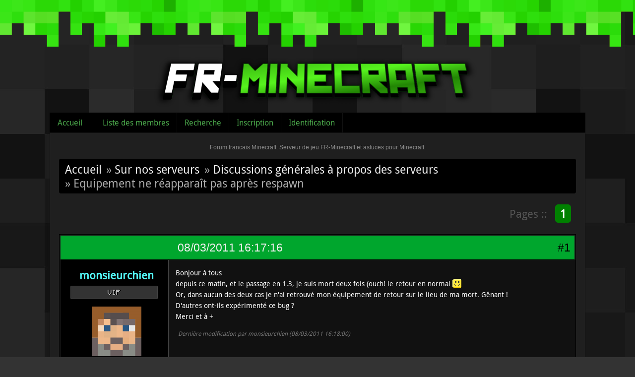

--- FILE ---
content_type: text/html; charset=utf-8
request_url: https://fr-minecraft.net/forum/message-7651.html
body_size: 5345
content:
<!DOCTYPE html>
<html lang="fr">
  <head>
    <meta charset="UTF-8"/>
    <title>Equipement ne réapparaît pas après respawn (Page 1) / Discussions générales à propos des serveurs / Forum francais Minecraft. Serveur de jeu FR-Minecraft et astuces pour Minecraft.</title>
<link rel="stylesheet" type="text/css" href="style/Minecraft.css?20130323" />

	<script type="text/javascript">
	jQuery(document).ready(function() {
		jQuery('#ap_poll_enabled').change(function() {
			if (jQuery('#ap_poll_enabled').attr('checked')) {
				jQuery('#ap_poll_input').show();
			} else {
				jQuery('#ap_poll_input').hide();
			}
		});
	});
	</script>
	<!--[if lte IE 6]><script type="text/javascript" src="style/imports/minmax.js"></script><![endif]-->
<link rel="alternate" type="application/rss+xml" href="extern.php?action=feed&amp;tid=2251&amp;type=rss" title="Flux RSS de la discussion" />
    <script type="text/javascript" src="/js/jquery-1.4.3.min.js"></script>
  </head>
  
  <body>


  <div id="header">
    <div class="logo"><a href="../"><img src="style/minecraft/img/logo.png" /></a></div>
  </div>


<div id="punviewtopic" class="pun">


<div id="punheader">
<div id="brdheader" class="block">
  <div class="box">
  <div id="brdmenu" class="inbox">
			<ul>
				<li id="navindex" class="isactive"><a href="index.php">Accueil</a></li>
				<li id="navuserlist"><a href="userlist.php">Liste des membres</a></li>
				<li id="navsearch"><a href="search.php">Recherche</a></li>
				<li id="navregister"><a href="register.php">Inscription</a></li>
				<li id="navlogin"><a href="login.php">Identification</a></li>
			</ul>
		</div>
  </div>
</div>







</div>


<div class="punwrap">
    <div id="brdtitle" class="inbox">
      <h1><span>Forum francais Minecraft. Serveur de jeu FR-Minecraft et astuces pour Minecraft.</span></h1>
      <div id="brddesc"></div>
      
    </div>

<div id="brdmain">


<div class="linkst">
	<div class="inbox crumbsplus">
		<ul class="crumbs">
			<li><a href="index.php">Accueil</a></li>
					<li><span>»&#160;</span><a href="viewforum.php?id=19">Sur nos serveurs</a></li> 			<li><span>»&#160;</span><a href="forum-2-discussions-generales-a-propos-des-serveurs.html">Discussions générales à propos des serveurs</a></li>
			<li><span>»&#160;</span><strong>Equipement ne réapparaît pas après respawn</strong></li>
		</ul>
		<div class="pagepost">
			<p class="pagination"><span class="pages-label">Pages :: </span><strong class="item1">1</strong></p>
		</div>
		<div class="clearer"></div>
	</div>
</div>

<div id="p6934" class="blockpost rowodd firstpost blockpost1">
	<h2><span><span class="conr">#1</span> <a href="message-6934.html#p6934">08/03/2011 16:17:16</a></span></h2>
	<div class="box">
		<div class="inbox">
			<div class="postbody">
				<div class="postleft">
					<dl>
						<dd><div class="pseudo"><a href="profile.php?id=542"><span style="color:#55FFFF; font-weight:bold">monsieurchien</span></a></div></dd>


					<dd class="usertitle">VIP</dd>						<dd class="postavatar"><a href="../profil-monsieurchien.html"><img src="../player/forum-monsieurchien.png" /></a></dd>
								<br />
						<dd><span>Messages&#160;: 16</span></dd>
					</dl>
				</div>
				<div class="postright">
					<h3>Equipement ne réapparaît pas après respawn</h3>
					<div class="postmsg">
						<p>Bonjour à tous<br />depuis ce matin, et le passage en 1.3, je suis mort deux fois (ouch! le retour en normal <img src="https://fr-minecraft.net/forum/img/smilies/01.png" alt="01" class="smiley" /> <br />Or, dans aucun des deux cas je n&#039;ai retrouvé mon équipement de retour sur le lieu de ma mort. Gênant !<br />D&#039;autres ont-ils expérimenté ce bug ?<br />Merci et à +</p>
						<p class="postedit"><em>Dernière modification par monsieurchien (08/03/2011 16:18:00)</em></p>
					</div>

				</div>
			</div>
		</div>
		<div class="inbox">
			<div class="postfoot clearb">
				<div class="postfootleft"><p><span><span style="color:#FF412A;">Hors ligne</span></span></p></div>
	



				


			</div>
		</div>
	</div>
</div>

<div id="p6937" class="blockpost roweven">
	<h2><span><span class="conr">#2</span> <a href="message-6937.html#p6937">08/03/2011 16:33:00</a></span></h2>
	<div class="box">
		<div class="inbox">
			<div class="postbody">
				<div class="postleft">
					<dl>
						<dd><div class="pseudo"><a href="profile.php?id=857"><span style="color:#FFFF06; font-weight:bold">Unega</span></a></div></dd>


					<dd class="usertitle">Membre</dd>						<dd class="postavatar"><a href="../profil-Unega.html"><img src="../player/forum-Unega.png" /></a></dd>
								<br />
						<dd><span>Messages&#160;: 52</span></dd>
					</dl>
				</div>
				<div class="postright">
					<h3>Re&#160;: Equipement ne réapparaît pas après respawn</h3>
					<div class="postmsg">
						<p>Désolé mais non. Tu as du mal chercher. Ou alors pire tu expérimente un bug dont tu es la seule victime.</p>
					</div>

				</div>
			</div>
		</div>
		<div class="inbox">
			<div class="postfoot clearb">
				<div class="postfootleft"><p><span><span style="color:#FF412A;">Hors ligne</span></span></p></div>
	

					<div class="postsignature postmsg"><hr /><p><strong>darkmibu (ou IG: Unega)</strong><br /><em>&quot;Plus l&#039;homme a d&#039;habitudes moins il est libre et indépendant &quot; Kant.E</em></p></div>


				


			</div>
		</div>
	</div>
</div>

<div id="p7017" class="blockpost rowodd">
	<h2><span><span class="conr">#3</span> <a href="message-7017.html#p7017">08/03/2011 21:23:50</a></span></h2>
	<div class="box">
		<div class="inbox">
			<div class="postbody">
				<div class="postleft">
					<dl>
						<dd><div class="pseudo"><a href="profile.php?id=60"><span style="color:#55FFFF; font-weight:bold">philemon789</span></a></div></dd>


					<dd class="usertitle">VIP</dd>						<dd class="postavatar"><a href="../profil-philemon789.html"><img src="../player/forum-philemon789.png" /></a></dd>
								<dd><span>Lieu&#160;: Domidome</span></dd>
						<br />
						<dd><span>Messages&#160;: 228</span></dd>
					</dl>
				</div>
				<div class="postright">
					<h3>Re&#160;: Equipement ne réapparaît pas après respawn</h3>
					<div class="postmsg">
						<p>non il met arrivé la même chose</p>
					</div>

				</div>
			</div>
		</div>
		<div class="inbox">
			<div class="postfoot clearb">
				<div class="postfootleft"><p><span><span style="color:#FF412A;">Hors ligne</span></span></p></div>
	

					<div class="postsignature postmsg"><hr /><p><img src="https://fr-minecraft.net/forum/img/smilies/gold.png" alt="gold" class="smiley" />(iron) <span style="color: #F92C05">M</span><span style="color: #7F7F80">e</span><span style="color: #078DF7">g</span><span style="color: #4BB350">a</span><span style="color: #E8BE17">d</span><span style="color: #5652AC">r</span><span style="color: #03F6FB">i</span><span style="color: #DB23CC">v</span><span style="color: #F90513">e</span> <img src="https://fr-minecraft.net/forum/img/smilies/iron.png" alt="iron" class="smiley" /> <img src="https://fr-minecraft.net/forum/img/smilies/gold.png" alt="gold" class="smiley" /></p></div>


				


			</div>
		</div>
	</div>
</div>

<div id="p7035" class="blockpost roweven">
	<h2><span><span class="conr">#4</span> <a href="message-7035.html#p7035">08/03/2011 21:49:06</a></span></h2>
	<div class="box">
		<div class="inbox">
			<div class="postbody">
				<div class="postleft">
					<dl>
						<dd><div class="pseudo"><a href="profile.php?id=1478"><span style="color:#FFFF06; font-weight:bold">danao</span></a></div></dd>


					<dd class="usertitle">Membre</dd>						<dd class="postavatar"><a href="../profil-danao.html"><img src="../player/forum-danao.png" /></a></dd>
								<br />
						<dd><span>Messages&#160;: 12</span></dd>
					</dl>
				</div>
				<div class="postright">
					<h3>Re&#160;: Equipement ne réapparaît pas après respawn</h3>
					<div class="postmsg">
						<p>Ca arrive très souvent, parfois on ne retrouve qu&#039;une partie du materiel.</p>
					</div>

				</div>
			</div>
		</div>
		<div class="inbox">
			<div class="postfoot clearb">
				<div class="postfootleft"><p><span><span style="color:#FF412A;">Hors ligne</span></span></p></div>
	



				


			</div>
		</div>
	</div>
</div>

<div id="p7547" class="blockpost rowodd">
	<h2><span><span class="conr">#5</span> <a href="message-7547.html#p7547">10/03/2011 19:49:57</a></span></h2>
	<div class="box">
		<div class="inbox">
			<div class="postbody">
				<div class="postleft">
					<dl>
						<dd><div class="pseudo"><a href="profile.php?id=820"><span style="color:#FFFF06; font-weight:bold">axel0549</span></a></div></dd>


					<dd class="usertitle">Membre</dd>						<dd class="postavatar"><a href="../profil-axel0549.html"><img src="../player/forum-axel0549.png" /></a></dd>
								<br />
						<dd><span>Messages&#160;: 12</span></dd>
					</dl>
				</div>
				<div class="postright">
					<h3>Re&#160;: Equipement ne réapparaît pas après respawn</h3>
					<div class="postmsg">
						<p>Quelqu&#039;un a peut-être vu des items ou autres par-terre et c&#039;est dit qu&#039;il pouvait les prendre. Tu serais arrivé et tes items ne seraient plus là!</p>
					</div>

				</div>
			</div>
		</div>
		<div class="inbox">
			<div class="postfoot clearb">
				<div class="postfootleft"><p><span><span style="color:#FF412A;">Hors ligne</span></span></p></div>
	



				


			</div>
		</div>
	</div>
</div>

<div id="p7651" class="blockpost roweven">
	<h2><span><span class="conr">#6</span> <a href="message-7651.html#p7651">10/03/2011 22:46:04</a></span></h2>
	<div class="box">
		<div class="inbox">
			<div class="postbody">
				<div class="postleft">
					<dl>
						<dd><div class="pseudo"><a href="profile.php?id=1857"><span style="color:#55FFFF; font-weight:bold">Kronoserum</span></a></div></dd>


					<dd class="usertitle">VIP</dd>						<dd class="postavatar"><a href="../profil-Kronoserum.html"><img src="../player/forum-Kronoserum.png" /></a></dd>
								<dd><span>Lieu&#160;: LTN-City</span></dd>
						<br />
						<dd><span>Messages&#160;: 98</span></dd>
						<dd class="usercontacts"><span class="website"><a href="http://kronoworld.alloforum.com">Site Web</a></span></dd>
					</dl>
				</div>
				<div class="postright">
					<h3>Re&#160;: Equipement ne réapparaît pas après respawn</h3>
					<div class="postmsg">
						<p>J&#039;ai déjà rencontré le problème, il suffit de regarder un peu plus loin. J&#039;ai retrouvé tout mon stuff une vingtaine de cudes plus loin.</p>
					</div>

				</div>
			</div>
		</div>
		<div class="inbox">
			<div class="postfoot clearb">
				<div class="postfootleft"><p><span><span style="color:#FF412A;">Hors ligne</span></span></p></div>
	

					<div class="postsignature postmsg"><hr /><p>=[[+]]= Kronoserum <br />Des chercheurs qui cherchent on en trouve, des chercheurs qui trouvent on en cherche!</p></div>


				


			</div>
		</div>
	</div>
</div>

<div id="p7749" class="blockpost rowodd">
	<h2><span><span class="conr">#7</span> <a href="message-7749.html#p7749">11/03/2011 01:33:15</a></span></h2>
	<div class="box">
		<div class="inbox">
			<div class="postbody">
				<div class="postleft">
					<dl>
						<dd><div class="pseudo"><a href="profile.php?id=1172"><span style="color:#55FFFF; font-weight:bold">Ethylique</span></a></div></dd>


					<dd class="usertitle">Banni(e)</dd>						<dd class="postavatar"><a href="../profil-Ethylique.html"><img src="../player/forum-Ethylique.png" /></a></dd>
								<br />
						<dd><span>Messages&#160;: 358</span></dd>
					</dl>
				</div>
				<div class="postright">
					<h3>Re&#160;: Equipement ne réapparaît pas après respawn</h3>
					<div class="postmsg">
						<p>Perso j&#039;ai eu plein de fois mes items qui en faites sont invisibles...</p>
					</div>

				</div>
			</div>
		</div>
		<div class="inbox">
			<div class="postfoot clearb">
				<div class="postfootleft"><p><span><span style="color:#FF412A;">Hors ligne</span></span></p></div>
	



				


			</div>
		</div>
	</div>
</div>

<div class="postlinksb">
	<div class="inbox crumbsplus">
		<div class="pagepost">
			<p class="pagination"><span class="pages-label">Pages :: </span><strong class="item1">1</strong></p>
		</div>
		<ul class="crumbs">
			<li><a href="index.php">Accueil</a></li>
					<li><span>»&#160;</span><a href="viewforum.php?id=19">Sur nos serveurs</a></li> 			<li><span>»&#160;</span><a href="forum-2-discussions-generales-a-propos-des-serveurs.html">Discussions générales à propos des serveurs</a></li>
			<li><span>»&#160;</span><strong>Equipement ne réapparaît pas après respawn</strong></li>
		</ul>
		<div class="clearer"></div>
	</div>
</div>
</div>

<div id="brdfooter" class="block">
	<h2><span>Pied de page des forums</span></h2>
	<div class="box">
		<div id="brdfooternav" class="inbox">
			<div class="conl">
				<form id="qjump" method="get" action="viewforum.php">
					<div><label><span>Atteindre<br /></span>
					<select name="id" onchange="window.location=('viewforum.php?id='+this.options[this.selectedIndex].value)">
						<optgroup label="La communauté">
							<option value="13">Annonces officielles</option>
							<option value="50">Maintenance</option>
							<option value="4">&nbsp;&nbsp;&nbsp;Présentations - Minecraft Freebuild</option>
							<option value="19">Sur nos serveurs</option>
							<option value="2" selected="selected">&nbsp;&nbsp;&nbsp;Discussions générales à propos des serveurs</option>
							<option value="21">&nbsp;&nbsp;&nbsp;Problèmes sur les serveurs</option>
							<option value="6">Suggestions</option>
						</optgroup>
						<optgroup label="L&#039;univers Minecraft">
							<option value="28">&nbsp;&nbsp;&nbsp;Solo</option>
							<option value="29">&nbsp;&nbsp;&nbsp;Multijoueur</option>
							<option value="3">Astuces et tuto</option>
							<option value="8">Photos et vidéos</option>
							<option value="27">Mods et Plugins</option>
							<option value="76">Textures/Ressources packs et Datapack</option>
							<option value="77">Maps</option>
							<option value="78">Structures et schematics</option>
							<option value="1">Aide et problèmes</option>
						</optgroup>
						<optgroup label="On oublie Minecraft ?">
							<option value="24">Jeux vidéos</option>
							<option value="25">Informatique</option>
							<option value="26">Vos annonces</option>
							<option value="22">Le café</option>
						</optgroup>
						<optgroup label="[ARCHIVES] Le serveur FreeBuild">
							<option value="20">Vos projets</option>
							<option value="64">Villes</option>
							<option value="9">&nbsp;&nbsp;&nbsp;Events</option>
							<option value="48">Accueil et Règlement</option>
							<option value="18">Présentations</option>
						</optgroup>
						<optgroup label="[ARCHIVES] Le serveur RolePlay">
							<option value="46">Secrets de la ville</option>
							<option value="47">Guerre et paix</option>
							<option value="57">Commerce</option>
							<option value="43">Accueil, Faction et Règlement</option>
							<option value="44">Recrutement</option>
							<option value="45">Events</option>
						</optgroup>
						<optgroup label="[ARCHIVES] Le serveur Hardcore">
							<option value="56">Discussions générales</option>
							<option value="71">&nbsp;&nbsp;&nbsp;Présentations - Minecraft Hardcore</option>
							<option value="68">Accueil et règlement</option>
							<option value="59">Alliances</option>
							<option value="67">Présentations</option>
							<option value="58">Events</option>
						</optgroup>
						<optgroup label="[ARCHIVES] Le serveur créatif">
							<option value="61">Accueil et règlement</option>
							<option value="62">Events</option>
						</optgroup>
						<optgroup label="Archives">
							<option value="75">Le serveur FreeBuild</option>
						</optgroup>
					</select>
					<input type="submit" value="Aller" accesskey="g" />
					</label></div>
				</form>
			</div>
			<div class="conr">
				<p id="feedlinks"><span class="rss"><a href="extern.php?action=feed&amp;tid=2251&amp;type=rss">Flux RSS de la discussion</a></span></p>

			</div>
			<div class="clearer"></div>
		</div>
	</div>
</div>
<dl id="searchlinks">
  <dd><span><a href="search.php?action=show_new">Afficher les nouveaux messages depuis la dernière visite</a></span></dd>
  <dd><span><a href="misc.php?action=markread">Marquer toutes les discussions comme lues</a></span></dd>
</dl>


<!-- </div> -->

</div>

<script type="text/javascript">

  var _gaq = _gaq || [];
  _gaq.push(['_setAccount', 'UA-205035-13']);
  _gaq.push(['_setDomainName', '.fr-minecraft.net']);
  _gaq.push(['_trackPageview']);

  (function() {
    var ga = document.createElement('script'); ga.type = 'text/javascript'; ga.async = true;
    ga.src = ('https:' == document.location.protocol ? 'https://ssl' : 'http://www') + '.google-analytics.com/ga.js';
    var s = document.getElementsByTagName('script')[0]; s.parentNode.insertBefore(ga, s);
  })();

</script>



</body>
</html>

